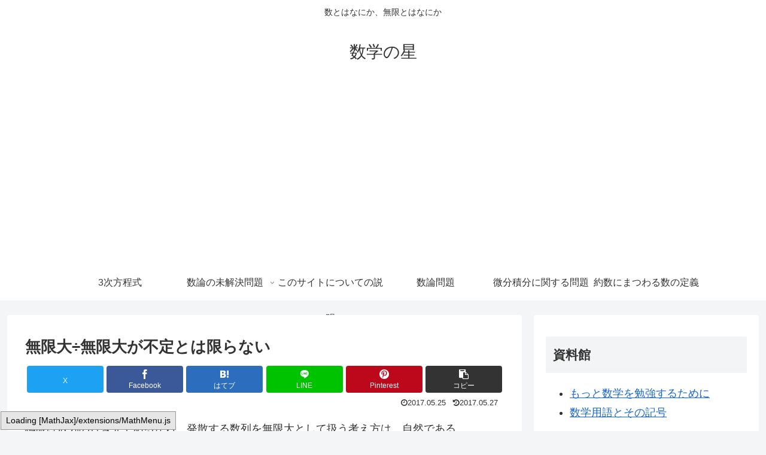

--- FILE ---
content_type: text/html; charset=utf-8
request_url: https://www.google.com/recaptcha/api2/aframe
body_size: 258
content:
<!DOCTYPE HTML><html><head><meta http-equiv="content-type" content="text/html; charset=UTF-8"></head><body><script nonce="mV-K9PF1yrpl-l8AC1IkUA">/** Anti-fraud and anti-abuse applications only. See google.com/recaptcha */ try{var clients={'sodar':'https://pagead2.googlesyndication.com/pagead/sodar?'};window.addEventListener("message",function(a){try{if(a.source===window.parent){var b=JSON.parse(a.data);var c=clients[b['id']];if(c){var d=document.createElement('img');d.src=c+b['params']+'&rc='+(localStorage.getItem("rc::a")?sessionStorage.getItem("rc::b"):"");window.document.body.appendChild(d);sessionStorage.setItem("rc::e",parseInt(sessionStorage.getItem("rc::e")||0)+1);localStorage.setItem("rc::h",'1768401260861');}}}catch(b){}});window.parent.postMessage("_grecaptcha_ready", "*");}catch(b){}</script></body></html>

--- FILE ---
content_type: application/javascript; charset=utf-8
request_url: https://fundingchoicesmessages.google.com/f/AGSKWxUHs9VVM_g0I7GlG8QGS043m_oUnRcaM7AFk70MbJlJ1Ea2FaMtSPuTaHW6rDEZ6Gd8YYY_w1a_76us1qfKW5VuAj7B5SW7KG4YPaUtz1349KBVsWubDhha95WWkDIRf2iDWzuwqhsV0RUWCKNXi_gpLRlwFoKOVra5XZcm1TiNrJN0K79d1BejTlLj/__ad_sidebar_/scripts/ad_/prebid-/externalad./front/ads-
body_size: -1290
content:
window['96565466-b821-492f-ad8d-6b60dd45be03'] = true;